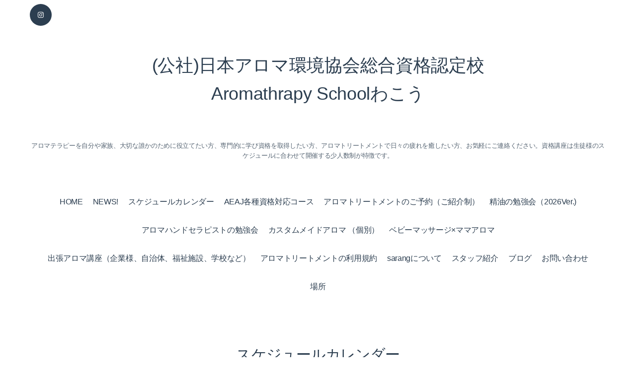

--- FILE ---
content_type: text/html; charset=utf-8
request_url: https://sarang-aroma.org/calendar/1864786
body_size: 7001
content:
<!DOCTYPE html>
<html lang="ja">
<head>
  <!-- Vanilla: ver.202511100000 -->
  <meta charset="utf-8">
  <title>AEAJアドバイザー認定講習会 - (公社)日本アロマ環境協会総合資格認定校
Aromathrapy      Schoolわこう
</title>
  <meta name="viewport" content="width=device-width,initial-scale=1.0,minimum-scale=1.0">
  <meta name="description" content="アロマテラピー検定一級をお持ちの方で、アドバイザーから上位資格を目指す方対象の講習会です。時間：3時間費用：5,140円（AEAJ一律）お申込みはこちらからどうぞ">
  <meta name="keywords" content="アロマ,あろま,アロマテラピー,アロマスクール,アロマトリートメント,和光市,和光,わこう,朝霞市,朝霞">
  <meta property="og:title" content="(公社)日本アロマ環境協会総合資格認定校
Aromathrapy      Schoolわこう
">
  <meta property="og:image" content="https://cdn.goope.jp/48259/190821233906dfv4.png">
  <meta property="og:site_name" content="(公社)日本アロマ環境協会総合資格認定校
Aromathrapy      Schoolわこう
">
  
  <link rel="alternate" type="application/rss+xml" title="(公社)日本アロマ環境協会総合資格認定校
Aromathrapy      Schoolわこう
 / RSS" href="/feed.rss">
  <link rel="preconnect" href="https://fonts.googleapis.com">
  <link rel="preconnect" href="https://fonts.gstatic.com" crossorigin>
  <link rel="stylesheet" href="//fonts.googleapis.com/css2?family=Noto+Serif+JP:wght@400;700&family=Roboto:wght@300;400;500;700&display=swap">
  <link rel="stylesheet" href="/style.css?932581-1765382469">
</head>
<body id="calendar" class="vanilla-theme">

  <div class="totop">
    <button class="button" aria-label="ページトップへ">↑</button>
  </div>

  <div id="container">

    <!-- #header -->
    <div id="header" class="cd-header">
      <div class="inner">

      <div class="header-top">
        <div class="element shop_tel" data-shoptel="">
          <a href="tel:"></a>
        </div>

        <div class="social_icons">
          

          

          
          <a href="https://www.instagram.com/aromaroom_sarang/" target="_blank">
            <span class="icon-instagram"></span>
          </a>
          
        </div>
      </div>

      <h1 class="element logo">
        <a class="shop_sitename" href="https://sarang-aroma.org">(公社)日本アロマ環境協会総合資格認定校<br />
Aromathrapy      Schoolわこう<br />
</a>
      </h1>

      <div class="element site_description">
        <span>アロマテラピーを自分や家族、大切な誰かのために役立てたい方、専門的に学び資格を取得したい方、アロマトリートメントで日々の疲れを癒したい方、お気軽にご連絡ください。資格講座は生徒様のスケジュールに合わせて開催する少人数制が特徴です。</span>
      </div>

      <nav class="element navi primary-nav">
        <ul class="navi_list">
          
          <li class="navi_top">
            <a href="/" >HOME</a>
          </li>
          
          <li class="navi_info">
            <a href="/info" >NEWS!</a>
          </li>
          
          <li class="navi_calendar active">
            <a href="/calendar" >スケジュールカレンダー</a>
          </li>
          
          <li class="navi_menu">
            <a href="/menu" >AEAJ各種資格対応コース</a>
          </li>
          
          <li class="navi_free free_114251">
            <a href="/free/t-menu" >アロマトリートメントのご予約（ご紹介制）</a>
          </li>
          
          <li class="navi_free free_150537">
            <a href="/free/seiyu" >精油の勉強会（2026Ver.)</a>
          </li>
          
          <li class="navi_free free_182177">
            <a href="/free/hand" >アロマハンドセラピストの勉強会</a>
          </li>
          
          <li class="navi_free free_483090">
            <a href="/free/custom" >カスタムメイドアロマ （個別）</a>
          </li>
          
          <li class="navi_free free_115466">
            <a href="/free/beby-menu" >ベビーマッサージ×ママアロマ</a>
          </li>
          
          <li class="navi_free free_142629">
            <a href="/free/kouiku" >出張アロマ講座（企業様、自治体、福祉施設、学校など）</a>
          </li>
          
          <li class="navi_free free_113515">
            <a href="/free/kiyaku" >アロマトリートメントの利用規約</a>
          </li>
          
          <li class="navi_free free_157843">
            <a href="/free/aisathu" >sarangについて</a>
          </li>
          
          <li class="navi_staff">
            <a href="/staff" >スタッフ紹介</a>
          </li>
          
          <li class="navi_links links_26404">
            <a href="http://sarang-aroma.jugem.jp/" target="_blank">ブログ</a>
          </li>
          
          <li class="navi_contact">
            <a href="/contact" >お問い合わせ</a>
          </li>
          
          <li class="navi_about">
            <a href="/about" >場所</a>
          </li>
          
        </ul>

        <div class="mobile-toggle" id="button_navi">
          <div class="navi_trigger cd-primary-nav-trigger">
            <svg class="menu-icon" xmlns="http://www.w3.org/2000/svg" width="24" height="24" viewBox="0 0 24 24" fill="none" stroke="currentColor" stroke-width="2.5" stroke-linecap="round" stroke-linejoin="round">
              <line class="menu-line" x1="3" y1="6" x2="21" y2="6"></line>
              <line class="menu-line" x1="3" y1="12" x2="21" y2="12"></line>
              <line class="menu-line" x1="3" y1="18" x2="21" y2="18"></line>
              <line class="close-line" x1="18" y1="6" x2="6" y2="18" style="display: none;"></line>
              <line class="close-line" x1="6" y1="6" x2="18" y2="18" style="display: none;"></line>
            </svg>
            <span class="sr-only">メニュー</span>
          </div>
        </div>
      </nav>

      </div>
      <!-- /.inner -->

    </div>
    <!-- /#header -->

    <div id="content">

<!-- CONTENT ----------------------------------------------------------------------- -->















<!----------------------------------------------
ページ：カレンダー
---------------------------------------------->

<div class="inner">

  <h2 class="page_title">
    <span>スケジュールカレンダー</span>
  </h2>

    


    
    <div class="details">
      <div>
        <span class="category">アロマテラピーアドバイザー認定講習会</span>&nbsp; <span class="date">2018-01-10 (水) 10:30～13:30</span>
      </div>

      <h3>AEAJアドバイザー認定講習会</h3>

      <div class="body textfield">
        <p>アロマテラピー検定一級をお持ちの方で、</p>
<p>アドバイザーから上位資格を目指す方対象の講習会です。</p>
<p>時間：3時間</p>
<p>費用：5,140円（AEAJ一律）</p>
<p><span style="color: #ff0000; font-size: 12pt;"><a style="color: #ff0000;" href="http://sarang-aroma.org/contact">お申込みはこちらからどうぞ</a></span></p>
      </div>

      <div class="image">
        
      </div>

    </div>
    

</div>
<!-- /.inner -->




















<!-- CONTENT ----------------------------------------------------------------------- -->

    </div>
    <!-- /#content -->


    


    <div class="gadgets">
      <div class="inner">
      </div>
    </div>

    <div class="sidebar">
      <div class="inner">

        <div class="block today_area">
          <h3>Schedule</h3>
          <dl>
            <dt class="today_title">
              2026.01.20 Tuesday
            </dt>
            
          </dl>
        </div>

        <div class="block counter_area">
          <h3>Counter</h3>
          <div>Today: <span class="num">32</span></div>
          <div>Yesterday: <span class="num">312</span></div>
          <div>Total: <span class="num">623362</span></div>
        </div>

        <div class="block qr_area">
          <h3>Mobile</h3>
          <img src="//r.goope.jp/qr/sarang"width="100" height="100" />
        </div>

      </div>
    </div>

    <div class="social">
      <div class="inner"><div id="navi_parts">
<div class="navi_parts_detail">
<a href="https://reserva.be/sarang/reserve" target="_blank">
<img src="//cdn.goope.jp/48259/170226173040-58b292301984f.jpg" alt="予約4.jpg" / alt="トリートメントを予約する"></a>
</div>
<div class="navi_parts_detail">
<a href="https://reserva.be/sarang2/reserve" target="_blank">
<img src="//cdn.goope.jp/48259/170306134852-58bcea34ee3b6.jpg" alt="教室・講座の予約はこちら" /></a>
</div>
</div>
</div>
    </div>

    <div id="footer">
        <div class="inner">


          <div class="shop_name">
            <a href="https://sarang-aroma.org">（公社）日本アロマ環境協会総合資格認定校Aromatherapy Schoolわこう</a>
          </div>

          

          <div class="copyright">
            &copy;2026 <a href="https://sarang-aroma.org">（公社）日本アロマ環境協会総合資格認定校Aromatherapy Schoolわこう</a>. All Rights Reserved.
          </div>

          <div>
            <div class="powered">
              Powered by <a class="link_color_02" href="https://goope.jp/">グーペ</a> /
              <a class="link_color_02" href="https://admin.goope.jp/">Admin</a>
            </div>

            <div class="shop_rss">
              <span>/ </span><a href="/feed.rss">RSS</a>
            </div>
          </div>

        </div>
    </div>

  </div>
  <!-- /#container -->


  <!-- Vanilla Mobile Navigation (全ページ共通) -->
  <script>
  /**
   * Mobile Navigation Toggle
   * モバイルナビゲーションの開閉制御
   */
  (function() {
    'use strict';

    document.addEventListener('DOMContentLoaded', function() {
      const mobileToggle = document.getElementById('button_navi');
      const naviList = document.querySelector('#header .element.navi.primary-nav .navi_list');

      if (!mobileToggle || !naviList) return;


      // メニューの開閉状態を管理
      let isMenuOpen = false;

      // ハンバーガーボタンのクリックイベント
      mobileToggle.addEventListener('click', function() {
        const nav = document.querySelector('#header .element.navi.primary-nav');

        if (isMenuOpen) {
          // メニューを閉じる
          closeMenu();
        } else {
          // メニューを開く
          isMenuOpen = true;
          nav.classList.add('menu-open');
          document.body.style.overflow = 'hidden'; // スクロール防止

          // ハンバーガーボタンのアイコンを×に変更（アニメーション効果付き）
          const svg = mobileToggle.querySelector('svg');
          if (svg) {
            // アニメーション効果でフェードアウト→フェードイン
            svg.querySelectorAll('.menu-line').forEach((line, index) => {
              setTimeout(() => {
                line.style.opacity = '0';
                setTimeout(() => {
                  line.style.display = 'none';
                }, 150);
              }, index * 50);
            });

            setTimeout(() => {
              svg.querySelectorAll('.close-line').forEach((line, index) => {
                line.style.display = 'block';
                line.style.opacity = '0';
                setTimeout(() => {
                  line.style.opacity = '1';
                }, 50);
              });
            }, 200);
          }

          // bodyクリックでメニューを閉じる
          document.body.addEventListener('click', closeMenuOnBodyClick);
        }
      });

      function closeMenu() {
        if (!isMenuOpen) return;

        const nav = document.querySelector('#header .element.navi.primary-nav');
        isMenuOpen = false;

        // メニューを閉じる
        nav.classList.remove('menu-open');
        document.body.style.overflow = ''; // スクロール可能に戻す

        // ハンバーガーボタンのアイコンを元に戻す（アニメーション効果付き）
        const svg = mobileToggle.querySelector('svg');
        if (svg) {
          // アニメーション効果でフェードアウト→フェードイン
          svg.querySelectorAll('.close-line').forEach((line, index) => {
            setTimeout(() => {
              line.style.opacity = '0';
              setTimeout(() => {
                line.style.display = 'none';
              }, 150);
            }, index * 50);
          });

          setTimeout(() => {
            svg.querySelectorAll('.menu-line').forEach((line, index) => {
              line.style.display = 'block';
              line.style.opacity = '0';
              setTimeout(() => {
                line.style.opacity = '1';
              }, 50);
            });
          }, 200);
        }

        // bodyクリックイベントを削除
        document.body.removeEventListener('click', closeMenuOnBodyClick);
      }

      function closeMenuOnBodyClick(event) {
        // メニューボタンまたはメニュー内のクリックは無視
        if (mobileToggle.contains(event.target) || naviList.contains(event.target)) {
          return;
        }
        closeMenu();
      }

      // ウィンドウリサイズ時の処理
      window.addEventListener('resize', function() {
        if (window.innerWidth > 768 && isMenuOpen) {
          closeMenu();
        }
      });

      // ESCキーでメニューを閉じる
      document.addEventListener('keydown', function(event) {
        if (event.key === 'Escape' && isMenuOpen) {
          closeMenu();
        }
      });
    });
  })();
  </script>

  <!-- Vanilla Theme Core Functions (init.js の代替) -->
  <script>
  /**
   * Vanilla Theme Core Functions
   * init.js の必要機能をモダンなVanilla JSで再実装
   */
  (function() {
    'use strict';

    // デバイス制御
    const deviceControl = {
      set: function() {
        const container = document.getElementById('container');
        if (!container) return;

        const buttonNavi = document.querySelector('#header #button_navi');
        const pageTitle = document.querySelector('h2.page_title');

        // クラスリストをリセット
        container.classList.remove('pc-view', 'tablet-view', 'phone-view');

        // PC判定
        if (buttonNavi && window.getComputedStyle(buttonNavi).display === 'none') {
          container.classList.add('pc-view');
        }
        // スマホ判定
        else if (pageTitle && window.getComputedStyle(pageTitle).marginTop === '40px') {
          container.classList.add('phone-view');
        }
        // タブレット判定
        else {
          container.classList.add('tablet-view');
        }
      },

      get: function(className) {
        const container = document.getElementById('container');
        return container ? container.classList.contains(className) : false;
      }
    };

    // ブラウザ判定
    const browserControl = {
      set: function() {
        const u = window.navigator.userAgent.toLowerCase();
        const container = document.getElementById('container');

        if (container && (u.match(/(MSIE|msie)/) || u.match(/(T|t)rident/) || u.match(/(E|e)dge/))) {
          container.classList.add('ie');
        }
      }
    };

    // ヘッダー制御
    const headerControl = {
      actFlag: false,
      headerHeight: 0,

      getHeight: function() {
        const header = document.getElementById('header');
        this.headerHeight = header ? header.offsetHeight : 0;
        return this;
      },

      init: function() {
        this.getHeight();
        const docHeight = document.documentElement.scrollHeight;
        const winHeight = window.innerHeight;
        this.actFlag = (docHeight - winHeight) > this.headerHeight * 2;
        return this;
      },

      scroll: function() {
        if (!this.actFlag) return this;

        const target = document.querySelector('.cd-header');
        if (!target) return this;

        const winY = window.pageYOffset;

        if (this.headerHeight < winY) {
          if (!document.querySelector('.clone-header')) {
            const clone = target.cloneNode(true);
            clone.classList.remove('cd-header');
            clone.classList.add('clone-header');
            clone.style.visibility = 'hidden';
            target.parentNode.insertBefore(clone, target);
          }
          target.classList.remove('hide');
          target.classList.add('is-scroll');

        } else if ((this.headerHeight * 0.75) < winY && winY < this.headerHeight) {
          const clone = document.querySelector('.clone-header');
          if (clone) clone.remove();
          target.classList.remove('is-scroll');
          target.classList.add('hide');

        } else {
          const clone = document.querySelector('.clone-header');
          if (clone) clone.remove();
          target.classList.remove('is-scroll', 'hide');
        }

        return this;
      }
    };

    // ページタイトル制御
    const pageTitleControl = {
      init: function() {
        const bodyId = document.body.id;
        const pageTitle = document.querySelector('.page_title span');
        const logoLink = document.querySelector('#header .logo a');

        if (pageTitle && logoLink &&
            !['free', 'top', 'minne-gallery', 'event-reservation'].includes(bodyId)) {
          const siteURL = logoLink.href + '/' + bodyId;
          const link = document.createElement('a');
          link.href = siteURL;
          link.textContent = pageTitle.textContent;
          pageTitle.parentNode.insertBefore(link, pageTitle);
          pageTitle.remove();
        }
      }
    };

    // 電話番号タップ対応
    const phoneControl = {
      init: function() {
        const shopTel = document.querySelector('.shop_tel');
        if (!shopTel || deviceControl.get('pc-view')) return;

        const telDiv = shopTel.querySelector('div');
        const telNumber = shopTel.getAttribute('data-shoptel');

        if (telDiv && telNumber && window.getComputedStyle(shopTel).display === 'block') {
          const telLink = document.createElement('a');
          telLink.href = `tel:$`;
          telLink.appendChild(telDiv.cloneNode(true));
          telDiv.parentNode.insertBefore(telLink, telDiv);
          telDiv.remove();
        }
      }
    };


    // back to topボタン
    const backToTopControl = {
      init: function() {
        const pagetop = document.querySelector('.totop .button');
        if (!pagetop) return;

        // スクロール監視
        let ticking = false;
        const handleScroll = () => {
          if (!ticking) {
            requestAnimationFrame(() => {
              if (window.pageYOffset > 100) {
                pagetop.classList.add('is-visible');
              } else {
                pagetop.classList.remove('is-visible');
              }
              ticking = false;
            });
            ticking = true;
          }
        };

        window.addEventListener('scroll', handleScroll);

        // クリックイベント
        pagetop.addEventListener('click', (e) => {
          e.preventDefault();
          window.scrollTo({ top: 0, behavior: 'smooth' });
        });
      }
    };

    // サイドバー制御
    const sidebarControl = {
      init: function() {
        // navi_partsの移動
        const naviParts = document.getElementById('navi_parts');
        const gadgetsInner = document.querySelector('.gadgets .inner');

        if (naviParts && gadgetsInner) {
          if (naviParts.children.length !== 0) {
            gadgetsInner.appendChild(naviParts);
          } else {
            const gadgets = document.querySelector('.gadgets');
            if (gadgets) gadgets.remove();
          }
        }

        // Schedule, Counter, QRコード処理（OnePlate方式を採用）
        // CSS適用を待つために少し遅延
        setTimeout(function() {
          const sidebarBlocks = document.querySelectorAll('.sidebar .block');
          sidebarBlocks.forEach(function(block) {
            const displayStyle = window.getComputedStyle(block).display;
            if (displayStyle === 'none') {
              block.remove();
            }
          });
        }, 100);

        // Scheduleが0件なら領域削除（ただし、CSS表示切替で非表示の場合は削除しない）
        const todayArea = document.querySelector('.today_area');
        if (todayArea && todayArea.querySelectorAll('dd').length === 0) {
          const displayStyle = window.getComputedStyle(todayArea).display;
          if (displayStyle !== 'none') {
            todayArea.remove();
          }
        }

        // Schedule, Counter, QRコードが全て非表示なら領域削除
        const sidebar = document.querySelector('.sidebar');
        if (sidebar) {
          const visibleBlocks = Array.from(sidebar.querySelectorAll('.block')).filter(block => {
            return window.getComputedStyle(block).display !== 'none';
          });
          if (visibleBlocks.length === 0) {
            sidebar.remove();
          }
        }

        // Socialボタンが全て非表示なら領域削除
        const socialInner = document.querySelector('.social .inner');
        if (socialInner && socialInner.children.length === 0) {
          const social = document.querySelector('.social');
          if (social) social.remove();
        }

        // facebookページウィジェットの手前に改行付加
        const facebookWidget = document.querySelector('.social_widget_facebook_likebox');
        if (facebookWidget) {
          facebookWidget.insertAdjacentHTML('beforebegin', '<br />');
        }

        // commoncontent処理
        const commonContent = document.querySelector('.commoncontent');
        if (commonContent && commonContent.children.length === 0) {
          commonContent.remove();
        }

        // Powered byをinlineに
        const powered = document.querySelector('.powered');
        if (powered && window.getComputedStyle(powered).display === 'block') {
          powered.style.display = 'inline';
        }

        // RSSをinlineに
        const shopRss = document.querySelector('.shop_rss');
        if (shopRss && window.getComputedStyle(shopRss).display === 'block') {
          shopRss.style.display = 'inline';

          const rssSpan = shopRss.querySelector('span');
          if (rssSpan && powered && window.getComputedStyle(powered).display !== 'none') {
            rssSpan.style.display = 'inline';
          }
        }
      }
    };

    // pager制御
    const pagerControl = {
      init: function() {
        const prevBtn = document.querySelector('.pager .prev');
        const nextBtn = document.querySelector('.pager .next');

        if (prevBtn) {
          prevBtn.innerHTML = '&lt;';
          prevBtn.className = 'prev';
        }

        if (nextBtn) {
          nextBtn.innerHTML = '&gt;';
          nextBtn.className = 'next';
        }
      }
    };

    // 初期化
    document.addEventListener('DOMContentLoaded', function() {
      deviceControl.set();
      browserControl.set();
      headerControl.init();
      pageTitleControl.init();
      phoneControl.init();
      backToTopControl.init();
      sidebarControl.init();
      pagerControl.init();
    });

    // リサイズイベント
    window.addEventListener('resize', function() {
      deviceControl.set();
      headerControl.init().scroll();

      // Schedule, Counter, QRコード領域高さ揃え
      // flexboxで高さ揃えしているので、tile()は不要
      // モバイルビューの時だけ高さをautoに
      if (deviceControl.get('phone-view')) {
        const sidebarBlocks = document.querySelectorAll('.sidebar .block');
        sidebarBlocks.forEach(block => {
          block.style.height = 'auto';
        });
      }
    });

    // スクロールイベント
    window.addEventListener('scroll', function() {
      headerControl.scroll();
    });

    // ロードイベント
    window.addEventListener('load', function() {
      headerControl.init().scroll();
    });

  })();
  </script>

  <!-- Photo Modal Dialog -->
  <dialog id="photoModal" class="photo-modal-dialog">
    <div class="photo-modal-content">
      <button class="photo-modal-close" type="button">×</button>
      <div class="photo-modal-image">
        <img id="photoModalImage" src="" alt="">
      </div>
      <div class="photo-modal-body">
        <div class="photo-modal-title" id="photoModalTitle"></div>
        <div class="photo-modal-text" id="photoModalText"></div>
        <div class="photo-modal-date" id="photoModalDate"></div>
      </div>
    </div>
  </dialog>

  <script>
    // Modern Photo Modal (replaces Colorbox)
    document.addEventListener('DOMContentLoaded', function() {
      const modal = document.getElementById('photoModal');
      const modalImage = document.getElementById('photoModalImage');
      const modalTitle = document.getElementById('photoModalTitle');
      const modalText = document.getElementById('photoModalText');
      const modalDate = document.getElementById('photoModalDate');
      const closeBtn = modal.querySelector('.photo-modal-close');

      // Open modal
      document.addEventListener('click', function(e) {
        if (e.target.closest('.photo-trigger')) {
          e.preventDefault();
          const trigger = e.target.closest('.photo-trigger');

          modalImage.src = trigger.dataset.photoUrl;
          modalTitle.textContent = trigger.dataset.photoTitle || '';
          modalText.innerHTML = trigger.dataset.photoBody || '';
          modalDate.textContent = trigger.dataset.photoDate || '';

          modal.showModal();
        }
      });

      // Close modal
      closeBtn.addEventListener('click', () => modal.close());

      // Close on backdrop click
      modal.addEventListener('click', (e) => {
        if (e.target === modal) modal.close();
      });

      // Close on Escape key
      modal.addEventListener('keydown', (e) => {
        if (e.key === 'Escape') modal.close();
      });
    });
  </script>

</body>
</html>
